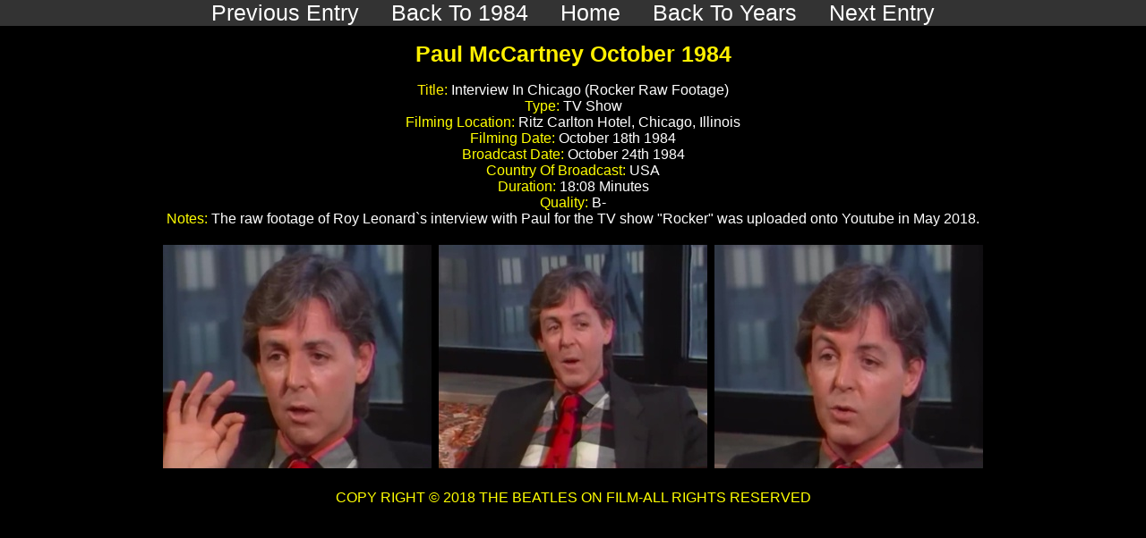

--- FILE ---
content_type: text/html
request_url: http://beatlesonfilm.com/pm19841018bb.html
body_size: 998
content:
<!DOCTYPE html>
<html>
<head>

   <!DOCTYPE html>
<html>
<head>
<meta name="viewport" content="width=device-width, initial-scale=1">
<style>
body {
  margin: 0;
  font-family: Arial, Helvetica, sans-serif;
}

.topnav {
  overflow: hidden;
  background-color: #333;
}

.topnav a {
  float: center;
  color: #FFFFFF;
  text-align: left;
  padding: 14px 16px;
  text-decoration: none;
  font-size: 25px;
}

.topnav a:hover {
  background-color: #ddd;
  color: black;
}

.topnav a.active {
  background-color: #4CAF50;
  color: white;
}
</style>
</head>
<body>

</head>
<body text=#FFFF00" bgcolor="#000000">
<div align=center><table border=0 cellpadding=5 cellspacing=0 width=100%>
<tr>

<div class="topnav">
  <a href="pm19841219a.html#contact">Previous Entry</a>
  <a href="pm1984.html#contact">Back To 1984</a>
  <a href="index.html#home">Home</a>
  <a href="pmyears.html#news">Back To Years</a>
  <a href="pm19841220a.html#contact">Next Entry</a>
</div>

<h1 align=center style="font-size:25px;">Paul McCartney October 1984</h1>

</body>
</html>


<p align=center
size=3>Title: </font><font color=#FFFFFF
size=3>Interview In Chicago (Rocker Raw Footage)</font>
<br><font color=#FFFF00 
size=3>Type: </font><font color=#FFFFFF
size=3>TV Show</font>
<br><font color=#FFFF00
size=3>Filming Location: </font><font color=#FFFFFF
size=3>Ritz Carlton Hotel, Chicago, Illinois</font>
<br><font color=#FFFF00
size=3>Filming Date: </font><font color=#FFFFFF
size=3>October 18th 1984</font> 
<br><font color=#FFFF00
size=3>Broadcast Date: </font><font color=#FFFFFF
size=3>October 24th 1984</font> 
<br><font color=#FFFF00
size=3>Country Of Broadcast: </font><font color=#FFFFFF
size=3>USA</font> 
<br><font color=#FFFF00
size=3>Duration: </font><font color=#FFFFFF
size=3>18:08 Minutes</font> 
<br><font color=#FFFF00
size=3>Quality: </font><font color=#FFFFFF
size=3>B-</font>
<br><font color=#FFFF00 
size=3>Notes: </font><font color=#FFFFFF
size=3>The raw footage of Roy Leonard`s interview with Paul for the TV show "Rocker" was uploaded onto Youtube in May 2018.</font> 
   </p>  

   <div align=center><table border=0 bordercolor=000000 cellpadding=4 cellspacing=0 width=1%>
<tr><td align=center><img src=images/pm1984/pm198410186a.jpg></td> 
<td align=center><img src=images/pm1984/pm198410187a.jpg></td>
<td align=center><img src=images/pm1984/pm198410188a.jpg></td>
</tr>



</tr>
</table>
</div>


<p align=center><font color="#FFFF00"
size=3>COPY RIGHT &copy; 2018 THE BEATLES ON FILM-ALL RIGHTS RESERVED</font></p>

</body>
</html>
